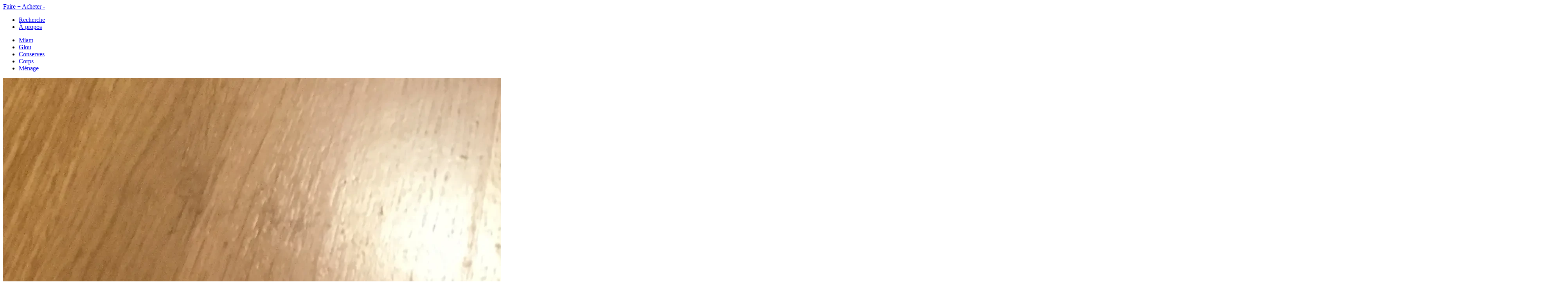

--- FILE ---
content_type: text/html; charset=UTF-8
request_url: https://faireplusachetermoins.fr/recettes/fromage-a-tartiner-maison
body_size: 7096
content:
<!DOCTYPE html>
<html lang="fr" class="h-full">

<head>
    <meta charset="utf-8">
    <meta name="viewport" content="width=device-width, initial-scale=1">

    <title>Fromage à tartiner maison - Miam - Faire plus, acheter moins.</title>

    <!-- Fonts -->
    <link rel="preconnect" href="https://fonts.bunny.net">
    <link href="https://fonts.bunny.net/css?family=jost:400" rel="stylesheet" />

    <meta content="https://fpam.foreviewusercontent.com/76/fdSQMPSd2DWoMcAkIY7DZGuiwDLeINhTECVcdEoE.webp" property="og:image" />
        <meta content="Fromage à tartiner maison" property="og:title" />
        <meta content=" Plus de fromage dans le frigo, mais il reste une bouteille de lait et du citron? Hop, une expérience sympa qui se transformera en tartinade laitière!" property="og:description" />
        <meta content="article" property="og:type" />

        <meta content="summary_large_image" property="twitter:card">
        <meta content="Fromage à tartiner maison" property="twitter:title">
        <meta content=" Plus de fromage dans le frigo, mais il reste une bouteille de lait et du citron? Hop, une expérience sympa qui se transformera en tartinade laitière!" property="twitter:description">
        <meta :content="https://fpam.foreviewusercontent.com/76/fdSQMPSd2DWoMcAkIY7DZGuiwDLeINhTECVcdEoE.webp" property="twitter:image">

        <meta content=" Plus de fromage dans le frigo, mais il reste une bouteille de lait et du citron? Hop, une expérience sympa qui se transformera en tartinade laitière!" name="description" />

    <link rel="preload" as="style" href="https://faireplusachetermoins.fr/build/assets/app-gRsKKzrO.css" /><link rel="stylesheet" href="https://faireplusachetermoins.fr/build/assets/app-gRsKKzrO.css" /></head>

<body class="font-sans antialiased h-full">
    <header>
        <nav class="w-full p-4 lg:px-8 text-lg xl:text-xl">
            <div class=" max-w-7xl mx-auto relative flex ">
                <a class="underline text-lg whitespace-nowrap flex-1" href="/">
                    <span class="font-bold text-brand-700 underline">Faire + Acheter -</span>
                </a>
                <ul class="flex space-x-4">
                    <li class="">
                        <a href="https://faireplusachetermoins.fr/search" class="whitespace-nowrap underline">Recherche</a>
                    </li>
                    <li class="">
                        <a href="https://faireplusachetermoins.fr/a-propos" class="whitespace-nowrap underline">À propos</a>
                    </li>
                </ul>
            </div>
        </nav>

        <div class="px-4 lg:px-8 bg-gray-50 border-y">
            <div class="flex items-center justify-between max-w-7xl mx-auto py-2.5">
                <ul class="flex w-full overflow-x-scroll space-x-4 text-white font-semibold">
                                            <li>
                            <a href="https://faireplusachetermoins.fr/categories/miam"
                                class="text-gray-700 whitespace-nowrap underline  block lg:text-lg">
                                Miam
                            </a>
                        </li>
                                            <li>
                            <a href="https://faireplusachetermoins.fr/categories/glou"
                                class="text-gray-700 whitespace-nowrap underline  block lg:text-lg">
                                Glou
                            </a>
                        </li>
                                            <li>
                            <a href="https://faireplusachetermoins.fr/categories/conserves"
                                class="text-gray-700 whitespace-nowrap underline  block lg:text-lg">
                                Conserves
                            </a>
                        </li>
                                            <li>
                            <a href="https://faireplusachetermoins.fr/categories/corps"
                                class="text-gray-700 whitespace-nowrap underline  block lg:text-lg">
                                Corps
                            </a>
                        </li>
                                            <li>
                            <a href="https://faireplusachetermoins.fr/categories/menage"
                                class="text-gray-700 whitespace-nowrap underline  block lg:text-lg">
                                Ménage
                            </a>
                        </li>
                                    </ul>
            </div>
        </div>
    </header>
    <div class="mt-8 lg:mt-8 lg:max-w-7xl mx-auto px-4 lg:px-8 xl:px-0">
        <div>
            <img  srcset="https://fpam.foreviewusercontent.com/76/responsive-images/fdSQMPSd2DWoMcAkIY7DZGuiwDLeINhTECVcdEoE___media_library_original_3264_2448.webp 3264w, https://fpam.foreviewusercontent.com/76/responsive-images/fdSQMPSd2DWoMcAkIY7DZGuiwDLeINhTECVcdEoE___media_library_original_2730_2048.webp 2730w, https://fpam.foreviewusercontent.com/76/responsive-images/fdSQMPSd2DWoMcAkIY7DZGuiwDLeINhTECVcdEoE___media_library_original_2284_1713.webp 2284w, https://fpam.foreviewusercontent.com/76/responsive-images/fdSQMPSd2DWoMcAkIY7DZGuiwDLeINhTECVcdEoE___media_library_original_1911_1433.webp 1911w, https://fpam.foreviewusercontent.com/76/responsive-images/fdSQMPSd2DWoMcAkIY7DZGuiwDLeINhTECVcdEoE___media_library_original_1599_1199.webp 1599w, https://fpam.foreviewusercontent.com/76/responsive-images/fdSQMPSd2DWoMcAkIY7DZGuiwDLeINhTECVcdEoE___media_library_original_1338_1004.webp 1338w, https://fpam.foreviewusercontent.com/76/responsive-images/fdSQMPSd2DWoMcAkIY7DZGuiwDLeINhTECVcdEoE___media_library_original_1119_839.webp 1119w, https://fpam.foreviewusercontent.com/76/responsive-images/fdSQMPSd2DWoMcAkIY7DZGuiwDLeINhTECVcdEoE___media_library_original_936_702.webp 936w, https://fpam.foreviewusercontent.com/76/responsive-images/fdSQMPSd2DWoMcAkIY7DZGuiwDLeINhTECVcdEoE___media_library_original_783_587.webp 783w, https://fpam.foreviewusercontent.com/76/responsive-images/fdSQMPSd2DWoMcAkIY7DZGuiwDLeINhTECVcdEoE___media_library_original_655_491.webp 655w, https://fpam.foreviewusercontent.com/76/responsive-images/fdSQMPSd2DWoMcAkIY7DZGuiwDLeINhTECVcdEoE___media_library_original_548_411.webp 548w, [data-uri] 32w" onload="window.requestAnimationFrame(function(){if(!(size=getBoundingClientRect().width))return;onload=null;sizes=Math.ceil(size/window.innerWidth*100)+'vw';});" sizes="1px" src="https://fpam.foreviewusercontent.com/76/fdSQMPSd2DWoMcAkIY7DZGuiwDLeINhTECVcdEoE.webp" width="3264" height="2448" alt="fdSQMPSd2DWoMcAkIY7DZGuiwDLeINhTECVcdEoE">


            <h1 class="font-semibold text-3xl lg:text-6xl mt-6 lg:mt-12 text-center">
                Fromage à tartiner maison
            </h1>

            <p class="max-w-prose mx-auto text-balance  text-center text-xl text-gray-800 lg:text-2xl mt-2 lg:mt-6">
                 Plus de fromage dans le frigo, mais il reste une bouteille de lait et du citron? Hop, une expérience sympa qui se transformera en tartinade laitière!</p>

        </div>

    </div>

    <div class="mt-8 lg:mt-16 lg:max-w-7xl mx-auto px-4 lg:px-8 xl:px-0 flex flex-col lg:flex-row justify-center">
        <aside class="lg:mr-24 pb-2 max-w-sm">
            <h2 class="text-xl lg:text-2xl font-semibold text-brand-700">
                Ingrédients
            </h2>

            <ul class="mt-0.5">
                                    <li class="py-1.5">
                        <div>
                            <span class="font-semibold text-lg">
                                Citron

                                
                            </span>
                                                        <span class="block mt-1 text-lg ml-2">
                                1 ou 2 selon leur taille
                            </span>
                        </div>
                    </li>
                                    <li class="py-1.5">
                        <div>
                            <span class="font-semibold text-lg">
                                Sel marin

                                
                            </span>
                                                        <span class="block mt-1 text-lg ml-2">
                                1 cuillère à café
                            </span>
                        </div>
                    </li>
                                    <li class="py-1.5">
                        <div>
                            <span class="font-semibold text-lg">
                                Lait entier

                                                                    <span class="font-normal">
                                        (vache, brebis ou chèvre)
                                    </span>
                                
                            </span>
                                                        <span class="block mt-1 text-lg ml-2">
                                75cl ou 1l
                            </span>
                        </div>
                    </li>
                            </ul>

                            <h2 class="text-xl lg:text-2xl font-semibold text-brand-700 mt-8">Illustrations</h2>
                <ul class="divide-y hidden lg:block mt-1.5">
                                            <li class="mt-8 first:mt-0">
                            <img loading="lazy" class="object-cover object-center"  srcset="https://fpam.foreviewusercontent.com/77/responsive-images/Onx5to5HxqS8s8mO9F5uYKuC5ruuPyXfis84s5hH___media_library_original_3264_2448.webp 3264w, https://fpam.foreviewusercontent.com/77/responsive-images/Onx5to5HxqS8s8mO9F5uYKuC5ruuPyXfis84s5hH___media_library_original_2730_2048.webp 2730w, https://fpam.foreviewusercontent.com/77/responsive-images/Onx5to5HxqS8s8mO9F5uYKuC5ruuPyXfis84s5hH___media_library_original_2284_1713.webp 2284w, https://fpam.foreviewusercontent.com/77/responsive-images/Onx5to5HxqS8s8mO9F5uYKuC5ruuPyXfis84s5hH___media_library_original_1911_1433.webp 1911w, https://fpam.foreviewusercontent.com/77/responsive-images/Onx5to5HxqS8s8mO9F5uYKuC5ruuPyXfis84s5hH___media_library_original_1599_1199.webp 1599w, https://fpam.foreviewusercontent.com/77/responsive-images/Onx5to5HxqS8s8mO9F5uYKuC5ruuPyXfis84s5hH___media_library_original_1338_1004.webp 1338w, https://fpam.foreviewusercontent.com/77/responsive-images/Onx5to5HxqS8s8mO9F5uYKuC5ruuPyXfis84s5hH___media_library_original_1119_839.webp 1119w, https://fpam.foreviewusercontent.com/77/responsive-images/Onx5to5HxqS8s8mO9F5uYKuC5ruuPyXfis84s5hH___media_library_original_936_702.webp 936w, https://fpam.foreviewusercontent.com/77/responsive-images/Onx5to5HxqS8s8mO9F5uYKuC5ruuPyXfis84s5hH___media_library_original_783_587.webp 783w, https://fpam.foreviewusercontent.com/77/responsive-images/Onx5to5HxqS8s8mO9F5uYKuC5ruuPyXfis84s5hH___media_library_original_655_491.webp 655w, [data-uri] 32w" onload="window.requestAnimationFrame(function(){if(!(size=getBoundingClientRect().width))return;onload=null;sizes=Math.ceil(size/window.innerWidth*100)+'vw';});" sizes="1px" src="https://fpam.foreviewusercontent.com/77/Onx5to5HxqS8s8mO9F5uYKuC5ruuPyXfis84s5hH.webp" width="3264" height="2448" alt="Onx5to5HxqS8s8mO9F5uYKuC5ruuPyXfis84s5hH">

                                                            <span class="block border-l border-gray-200 pl-2.5 pt-1">
                                    Trois ingrédients pour un fromage réalisé en deux heures.
                                </span>
                                                    </li>
                                            <li class="mt-8 first:mt-0">
                            <img loading="lazy" class="object-cover object-center"  srcset="https://fpam.foreviewusercontent.com/78/responsive-images/vwC68NRhOLk3NklmLsaceZqxtzrjt2nusE7PMl99___media_library_original_3264_2448.webp 3264w, https://fpam.foreviewusercontent.com/78/responsive-images/vwC68NRhOLk3NklmLsaceZqxtzrjt2nusE7PMl99___media_library_original_2730_2048.webp 2730w, https://fpam.foreviewusercontent.com/78/responsive-images/vwC68NRhOLk3NklmLsaceZqxtzrjt2nusE7PMl99___media_library_original_2284_1713.webp 2284w, https://fpam.foreviewusercontent.com/78/responsive-images/vwC68NRhOLk3NklmLsaceZqxtzrjt2nusE7PMl99___media_library_original_1911_1433.webp 1911w, https://fpam.foreviewusercontent.com/78/responsive-images/vwC68NRhOLk3NklmLsaceZqxtzrjt2nusE7PMl99___media_library_original_1599_1199.webp 1599w, https://fpam.foreviewusercontent.com/78/responsive-images/vwC68NRhOLk3NklmLsaceZqxtzrjt2nusE7PMl99___media_library_original_1338_1004.webp 1338w, https://fpam.foreviewusercontent.com/78/responsive-images/vwC68NRhOLk3NklmLsaceZqxtzrjt2nusE7PMl99___media_library_original_1119_839.webp 1119w, https://fpam.foreviewusercontent.com/78/responsive-images/vwC68NRhOLk3NklmLsaceZqxtzrjt2nusE7PMl99___media_library_original_936_702.webp 936w, https://fpam.foreviewusercontent.com/78/responsive-images/vwC68NRhOLk3NklmLsaceZqxtzrjt2nusE7PMl99___media_library_original_783_587.webp 783w, https://fpam.foreviewusercontent.com/78/responsive-images/vwC68NRhOLk3NklmLsaceZqxtzrjt2nusE7PMl99___media_library_original_655_491.webp 655w, https://fpam.foreviewusercontent.com/78/responsive-images/vwC68NRhOLk3NklmLsaceZqxtzrjt2nusE7PMl99___media_library_original_548_411.webp 548w, [data-uri] 32w" onload="window.requestAnimationFrame(function(){if(!(size=getBoundingClientRect().width))return;onload=null;sizes=Math.ceil(size/window.innerWidth*100)+'vw';});" sizes="1px" src="https://fpam.foreviewusercontent.com/78/vwC68NRhOLk3NklmLsaceZqxtzrjt2nusE7PMl99.webp" width="3264" height="2448" alt="vwC68NRhOLk3NklmLsaceZqxtzrjt2nusE7PMl99">

                                                            <span class="block border-l border-gray-200 pl-2.5 pt-1">
                                    Pour fabriquer son fromage, on laisse égoutter le caillé dans un linge, placé dans une passoire au-dessus d&#039;un grand saladier pour recueillir le petit lait.
                                </span>
                                                    </li>
                                    </ul>
                    </aside>
        <div class="max-w-prose w-full mt-4 lg:mt-0">
            <h2>
                <span class="text-xl lg:text-2xl font-semibold text-brand-700">
                    Préparation
                </span>
                <span class="text-xl lg:text-2xl font-semibold text-gray-700">(15min + 2h)</span>
            </h2>

            
            <div class="prose prose-xl prose-emerald prose-p:text-gray-900">
                <p>Je fais chauffer le lait à 80°C. Si vous n’avez pas de thermomètre de cuisson, il suffit de d&#039;arrêter un peu avant l’ébullition.</p><p>Hors du feu, j’ajoute le jus de citron et je remue bien. Le lait caille directement. Je mets un couvercle et je laisse tiédir.</p><p>Dans une passoire, je dispose une étamine (ou un torchon ou un sac à vrac ou un lange bouilli et lavé sans parfum ou adoucissant) et je place le tout dans un saladier plus profond.</p><p>J’y verse le caillé, je recouvre avec le linge, et je le laisse travailler une à deux heures à température ambiante. Le saladier récupère le petit lait (ne pas jeter: on peut en faire notamment de délicates brioches).</p><p>Au bout de deux heures, je presse le surplus de petit lait et transfère mon fromage dans un bocal. A cette étape, on peut lui ajouter par exemple des noix, des herbes, du poivre, de l’échalote, du piment, de la crème fouettée nature et bien s’amuser! Nature, c&#039;est bon aussi.</p><p>Si on a enlevé trop de petit lait, il sera plus sec et friable, mais c&#039;est bon aussi, et avec l&#039;habitude, on obtient la consistance que l&#039;on préfère.</p><p>Le fromage se conserve au frais plusieurs jours.</p><p>C’est déconcertant de facilité… On peut le faire aussi avec du vinaigre ou de la présure (à acheter en pharmacie). Je préfère l’ingrédient citron (promis, ça ne sent pas, une fois la coagulation obtenue).</p>
            </div>

            <div class="not-prose border-t my-8 pt-8">
                <div class="lg:flex clear-both">
            <img loading="lazy" class="w-36 h-auto object-cover object-left float-left lg:float-none mr-4 lg:mr-0"  srcset="https://fpam.foreviewusercontent.com/258/responsive-images/Wobmitgvmn8hPCqU1qS8eBfwO104y1XjwLavEKk7___media_library_original_4000_2250.webp 4000w, https://fpam.foreviewusercontent.com/258/responsive-images/Wobmitgvmn8hPCqU1qS8eBfwO104y1XjwLavEKk7___media_library_original_3346_1882.webp 3346w, https://fpam.foreviewusercontent.com/258/responsive-images/Wobmitgvmn8hPCqU1qS8eBfwO104y1XjwLavEKk7___media_library_original_2799_1574.webp 2799w, https://fpam.foreviewusercontent.com/258/responsive-images/Wobmitgvmn8hPCqU1qS8eBfwO104y1XjwLavEKk7___media_library_original_2342_1317.webp 2342w, https://fpam.foreviewusercontent.com/258/responsive-images/Wobmitgvmn8hPCqU1qS8eBfwO104y1XjwLavEKk7___media_library_original_1959_1102.webp 1959w, https://fpam.foreviewusercontent.com/258/responsive-images/Wobmitgvmn8hPCqU1qS8eBfwO104y1XjwLavEKk7___media_library_original_1639_922.webp 1639w, https://fpam.foreviewusercontent.com/258/responsive-images/Wobmitgvmn8hPCqU1qS8eBfwO104y1XjwLavEKk7___media_library_original_1371_771.webp 1371w, https://fpam.foreviewusercontent.com/258/responsive-images/Wobmitgvmn8hPCqU1qS8eBfwO104y1XjwLavEKk7___media_library_original_1147_645.webp 1147w, https://fpam.foreviewusercontent.com/258/responsive-images/Wobmitgvmn8hPCqU1qS8eBfwO104y1XjwLavEKk7___media_library_original_960_540.webp 960w, https://fpam.foreviewusercontent.com/258/responsive-images/Wobmitgvmn8hPCqU1qS8eBfwO104y1XjwLavEKk7___media_library_original_803_452.webp 803w, https://fpam.foreviewusercontent.com/258/responsive-images/Wobmitgvmn8hPCqU1qS8eBfwO104y1XjwLavEKk7___media_library_original_672_378.webp 672w, https://fpam.foreviewusercontent.com/258/responsive-images/Wobmitgvmn8hPCqU1qS8eBfwO104y1XjwLavEKk7___media_library_original_562_316.webp 562w, https://fpam.foreviewusercontent.com/258/responsive-images/Wobmitgvmn8hPCqU1qS8eBfwO104y1XjwLavEKk7___media_library_original_470_264.webp 470w, https://fpam.foreviewusercontent.com/258/responsive-images/Wobmitgvmn8hPCqU1qS8eBfwO104y1XjwLavEKk7___media_library_original_393_221.webp 393w, https://fpam.foreviewusercontent.com/258/responsive-images/Wobmitgvmn8hPCqU1qS8eBfwO104y1XjwLavEKk7___media_library_original_329_185.webp 329w, https://fpam.foreviewusercontent.com/258/responsive-images/Wobmitgvmn8hPCqU1qS8eBfwO104y1XjwLavEKk7___media_library_original_275_155.webp 275w, https://fpam.foreviewusercontent.com/258/responsive-images/Wobmitgvmn8hPCqU1qS8eBfwO104y1XjwLavEKk7___media_library_original_230_129.webp 230w, [data-uri] 32w" onload="window.requestAnimationFrame(function(){if(!(size=getBoundingClientRect().width))return;onload=null;sizes=Math.ceil(size/window.innerWidth*100)+'vw';});" sizes="1px" src="https://fpam.foreviewusercontent.com/258/Wobmitgvmn8hPCqU1qS8eBfwO104y1XjwLavEKk7.webp" width="4000" height="2250" alt="Wobmitgvmn8hPCqU1qS8eBfwO104y1XjwLavEKk7">

    
    <div class=" lg:px-4 ">
        <h3 class="font-semibold text-xl">
            Charlotte Dorn
        </h3>
        <p class="max-w-lg text-base mt-1 text-lg">
            Journaliste depuis 1996, prof de journalisme, citoyenne engagée, je partage des recettes et des guides pour faire plus soi-même et acheter moins tout fait. Le but : réduire son empreinte écologique et augmenter son autonomie.
        </p>
    </div>
</div>
            </div>
        </div>
    </div>
    <footer class="border-t bg-white px-4 lg:px-8 mt-8 max-w-7xl mx-auto">
        <div class="py-6 lg:flex lg:justify-between">
            <div class="flex justify-between flex-col">
                <h3 class="text-xl text-brand-600 font-bold underline"><a href="https://faireplusachetermoins.fr">Faire +
                        Acheter -</a></h3>
                <p class="text-gray-700 font-semibold">
                    Des recettes et des guides pour réduire son empreinte écologique.
                </p>
            </div>
            <ul class="flex space-x-4 lg:space-x-0 lg:block items-center lg:space-y-3 mt-4 lg:mt-0">
                <li>
                    <a class="flex underline items-center text-[#0865ff]"
                        href="https://www.facebook.com/faireplusachetermoins" rel="noreferrer noopener nofollow"
                        target="_blank">
                        <svg aria-hidden="true" class="size-6" viewBox="0 0 24 24" xmlns="http://www.w3.org/2000/svg">
                            <path
                                d="M13.001 19.9381C16.9473 19.446 20.001 16.0796 20.001 12C20.001 7.58172 16.4193 4 12.001 4C7.5827 4 4.00098 7.58172 4.00098 12C4.00098 16.0796 7.05467 19.446 11.001 19.9381V14H9.00098V12H11.001V10.3458C11.001 9.00855 11.1402 8.52362 11.4017 8.03473C11.6631 7.54584 12.0468 7.16216 12.5357 6.9007C12.9184 6.69604 13.3931 6.57252 14.2227 6.51954C14.5519 6.49851 14.9781 6.52533 15.501 6.6V8.5H15.001C14.0837 8.5 13.7052 8.54332 13.4789 8.66433C13.3386 8.73939 13.2404 8.83758 13.1653 8.97793C13.0443 9.20418 13.001 9.42853 13.001 10.3458V12H15.501L15.001 14H13.001V19.9381ZM12.001 22C6.47813 22 2.00098 17.5228 2.00098 12C2.00098 6.47715 6.47813 2 12.001 2C17.5238 2 22.001 6.47715 22.001 12C22.001 17.5228 17.5238 22 12.001 22Z"
                                fill="currentColor"></path>
                        </svg>
                        <span class="ml-1.5 underline">Facebook</span>
                    </a>
                </li>
                <li>
                    <a class="underline flex items-center text-[#e7476b]"
                        href="https://www.instagram.com/faireplusachetermoins/" rel="noreferrer noopener nofollow"
                        target="_blank">
                        <svg aria-hidden="true" class="w-6 h-6" viewBox="0 0 24 24" xmlns="http://www.w3.org/2000/svg">
                            <path
                                d="M12.001 9C10.3436 9 9.00098 10.3431 9.00098 12C9.00098 13.6573 10.3441 15 12.001 15C13.6583 15 15.001 13.6569 15.001 12C15.001 10.3427 13.6579 9 12.001 9ZM12.001 7C14.7614 7 17.001 9.2371 17.001 12C17.001 14.7605 14.7639 17 12.001 17C9.24051 17 7.00098 14.7629 7.00098 12C7.00098 9.23953 9.23808 7 12.001 7ZM18.501 6.74915C18.501 7.43926 17.9402 7.99917 17.251 7.99917C16.5609 7.99917 16.001 7.4384 16.001 6.74915C16.001 6.0599 16.5617 5.5 17.251 5.5C17.9393 5.49913 18.501 6.0599 18.501 6.74915ZM12.001 4C9.5265 4 9.12318 4.00655 7.97227 4.0578C7.18815 4.09461 6.66253 4.20007 6.17416 4.38967C5.74016 4.55799 5.42709 4.75898 5.09352 5.09255C4.75867 5.4274 4.55804 5.73963 4.3904 6.17383C4.20036 6.66332 4.09493 7.18811 4.05878 7.97115C4.00703 9.0752 4.00098 9.46105 4.00098 12C4.00098 14.4745 4.00753 14.8778 4.05877 16.0286C4.0956 16.8124 4.2012 17.3388 4.39034 17.826C4.5591 18.2606 4.7605 18.5744 5.09246 18.9064C5.42863 19.2421 5.74179 19.4434 6.17187 19.6094C6.66619 19.8005 7.19148 19.9061 7.97212 19.9422C9.07618 19.9939 9.46203 20 12.001 20C14.4755 20 14.8788 19.9934 16.0296 19.9422C16.8117 19.9055 17.3385 19.7996 17.827 19.6106C18.2604 19.4423 18.5752 19.2402 18.9074 18.9085C19.2436 18.5718 19.4445 18.2594 19.6107 17.8283C19.8013 17.3358 19.9071 16.8098 19.9432 16.0289C19.9949 14.9248 20.001 14.5389 20.001 12C20.001 9.52552 19.9944 9.12221 19.9432 7.97137C19.9064 7.18906 19.8005 6.66149 19.6113 6.17318C19.4434 5.74038 19.2417 5.42635 18.9084 5.09255C18.573 4.75715 18.2616 4.55693 17.8271 4.38942C17.338 4.19954 16.8124 4.09396 16.0298 4.05781C14.9258 4.00605 14.5399 4 12.001 4ZM12.001 2C14.7176 2 15.0568 2.01 16.1235 2.06C17.1876 2.10917 17.9135 2.2775 18.551 2.525C19.2101 2.77917 19.7668 3.1225 20.3226 3.67833C20.8776 4.23417 21.221 4.7925 21.476 5.45C21.7226 6.08667 21.891 6.81333 21.941 7.8775C21.9885 8.94417 22.001 9.28333 22.001 12C22.001 14.7167 21.991 15.0558 21.941 16.1225C21.8918 17.1867 21.7226 17.9125 21.476 18.55C21.2218 19.2092 20.8776 19.7658 20.3226 20.3217C19.7668 20.8767 19.2076 21.22 18.551 21.475C17.9135 21.7217 17.1876 21.89 16.1235 21.94C15.0568 21.9875 14.7176 22 12.001 22C9.28431 22 8.94514 21.99 7.87848 21.94C6.81431 21.8908 6.08931 21.7217 5.45098 21.475C4.79264 21.2208 4.23514 20.8767 3.67931 20.3217C3.12348 19.7658 2.78098 19.2067 2.52598 18.55C2.27848 17.9125 2.11098 17.1867 2.06098 16.1225C2.01348 15.0558 2.00098 14.7167 2.00098 12C2.00098 9.28333 2.01098 8.94417 2.06098 7.8775C2.11014 6.8125 2.27848 6.0875 2.52598 5.45C2.78014 4.79167 3.12348 4.23417 3.67931 3.67833C4.23514 3.1225 4.79348 2.78 5.45098 2.525C6.08848 2.2775 6.81348 2.11 7.87848 2.06C8.94514 2.0125 9.28431 2 12.001 2Z"
                                fill="currentColor"></path>
                        </svg>
                        <span class="ml-1.5 underline">Instagram</span>
                    </a>
                </li>
            </ul>
        </div>
    </footer>
</body>

</html>
